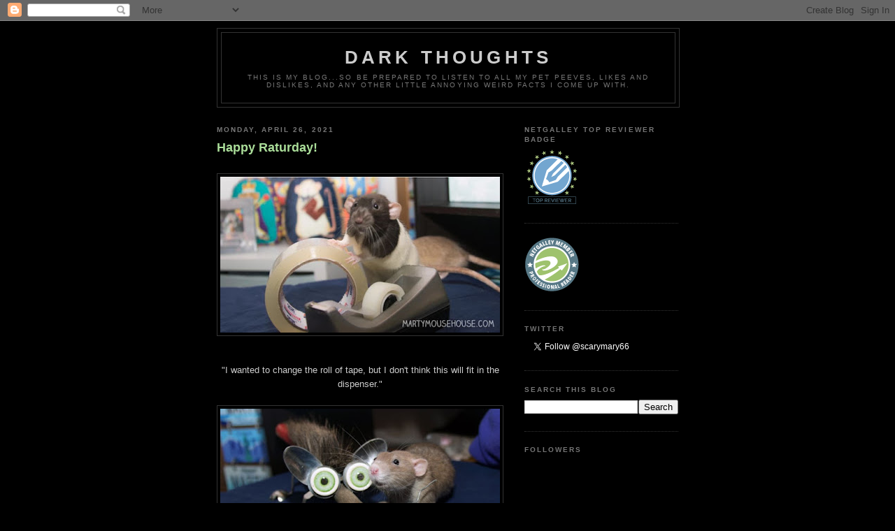

--- FILE ---
content_type: text/html; charset=UTF-8
request_url: https://scarymarythehamsterlady.blogspot.com/b/stats?style=WHITE_TRANSPARENT&timeRange=ALL_TIME&token=APq4FmD4DLNcDSBrVaQRZXBXx80lm0uzA1-qbH-qBaYFyBtDTAJMgkFnaOUh0po3H-q71_Zj1DwKzgV-UB9sKjwdZG_EdaZJ6w
body_size: -17
content:
{"total":7579049,"sparklineOptions":{"backgroundColor":{"fillOpacity":0.1,"fill":"#ffffff"},"series":[{"areaOpacity":0.3,"color":"#fff"}]},"sparklineData":[[0,11],[1,13],[2,14],[3,15],[4,13],[5,20],[6,18],[7,18],[8,5],[9,15],[10,23],[11,16],[12,12],[13,25],[14,31],[15,24],[16,41],[17,100],[18,21],[19,8],[20,10],[21,17],[22,9],[23,62],[24,36],[25,17],[26,8],[27,10],[28,11],[29,8]],"nextTickMs":12676}